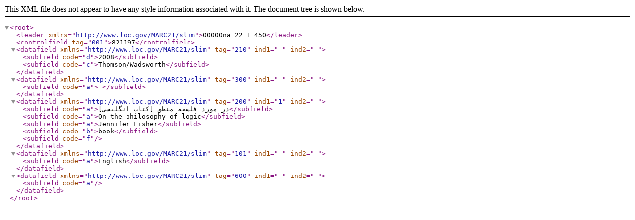

--- FILE ---
content_type: application/xml; charset=utf-8
request_url: https://alefbalib.com/marcIran.aspx?metadataID=821197
body_size: 920
content:
<?xml version="1.0" encoding="utf-8"?><root><leader xmlns="http://www.loc.gov/MARC21/slim">00000na   22     1   450</leader><controlfield tag="001">821197</controlfield><datafield tag="210" ind1=" " ind2=" " xmlns="http://www.loc.gov/MARC21/slim"><subfield code="d">2008</subfield><subfield code="c">Thomson/Wadsworth</subfield></datafield><datafield tag="300" ind1=" " ind2=" " xmlns="http://www.loc.gov/MARC21/slim"><subfield code="a"> </subfield></datafield><datafield tag="200" ind1="1" ind2=" " xmlns="http://www.loc.gov/MARC21/slim"><subfield code="a">در مورد فلسفه منطق [کتاب انگلیسی]</subfield><subfield code="a">On the philosophy of logic</subfield><subfield code="a">Jennifer Fisher</subfield><subfield code="b">book</subfield><subfield code="f" /></datafield><datafield tag="101" ind1=" " ind2=" " xmlns="http://www.loc.gov/MARC21/slim"><subfield code="a">English</subfield></datafield><datafield tag="600" ind1=" " ind2=" " xmlns="http://www.loc.gov/MARC21/slim"><subfield code="a" /></datafield></root>